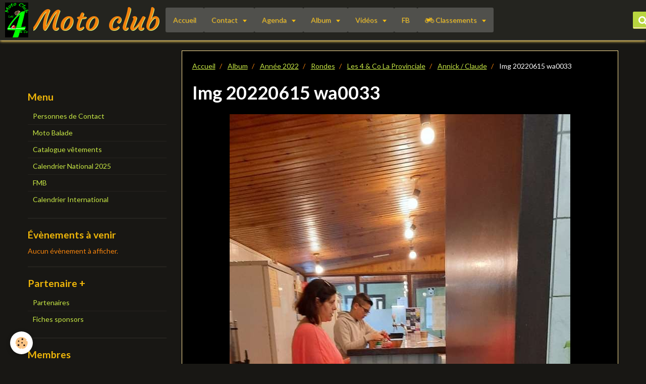

--- FILE ---
content_type: text/html; charset=UTF-8
request_url: https://www.m-cles4andco.com/album-photos/cat-2022/rondes/la-provinciale-les-4-co/annick-claude/img-20220615-wa0033.html
body_size: 52157
content:
<!DOCTYPE html>
<html lang="fr">
    <head>
        <title>Img 20220615 wa0033</title>
        <!-- smart / travel -->
<meta http-equiv="Content-Type" content="text/html; charset=utf-8">
<!--[if IE]>
<meta http-equiv="X-UA-Compatible" content="IE=edge">
<![endif]-->
<meta name="viewport" content="width=device-width, initial-scale=1, maximum-scale=1.0, user-scalable=no">
<meta name="msapplication-tap-highlight" content="no">
  <link rel="image_src" href="https://www.m-cles4andco.com/medias/album/img-20220615-wa0033.jpg" />
  <meta property="og:image" content="https://www.m-cles4andco.com/medias/album/img-20220615-wa0033.jpg" />
  <link rel="canonical" href="https://www.m-cles4andco.com/album-photos/cat-2022/rondes/la-provinciale-les-4-co/annick-claude/img-20220615-wa0033.html">
<meta name="generator" content="e-monsite (e-monsite.com)">

<link rel="icon" href="https://www.m-cles4andco.com/medias/site/favicon/logo-moto-orange-fond-noir-heris3-1-1.png">

<link rel="apple-touch-icon" sizes="114x114" href="https://www.m-cles4andco.com/medias/site/mobilefavicon/logo-moto-orange-fond-noir-1.png?fx=c_114_114" />
<link rel="apple-touch-icon" sizes="72x72" href="https://www.m-cles4andco.com/medias/site/mobilefavicon/logo-moto-orange-fond-noir-1.png?fx=c_72_72" />
<link rel="apple-touch-icon" href="https://www.m-cles4andco.com/medias/site/mobilefavicon/logo-moto-orange-fond-noir-1.png?fx=c_57_57" />
<link rel="apple-touch-icon-precomposed" href="https://www.m-cles4andco.com/medias/site/mobilefavicon/logo-moto-orange-fond-noir-1.png?fx=c_57_57" />





        <meta name="theme-color" content="#24241F">
        <meta name="msapplication-navbutton-color" content="#24241F">
        <meta name="apple-mobile-web-app-capable" content="yes">
        <meta name="apple-mobile-web-app-status-bar-style" content="black-translucent">

                
                                    
                
                                     
                                                                                        
            <link href="https://fonts.googleapis.com/css?family=Lato:300,400,700%7CCourgette:300,400,700&display=swap" rel="stylesheet">
        
        <link href="https://maxcdn.bootstrapcdn.com/font-awesome/4.7.0/css/font-awesome.min.css" rel="stylesheet">

        <link href="//www.m-cles4andco.com/themes/combined.css?v=6_1646067808_305" rel="stylesheet">

        <!-- EMS FRAMEWORK -->
        <script src="//www.m-cles4andco.com/medias/static/themes/ems_framework/js/jquery.min.js"></script>
        <!-- HTML5 shim and Respond.js for IE8 support of HTML5 elements and media queries -->
        <!--[if lt IE 9]>
        <script src="//www.m-cles4andco.com/medias/static/themes/ems_framework/js/html5shiv.min.js"></script>
        <script src="//www.m-cles4andco.com/medias/static/themes/ems_framework/js/respond.min.js"></script>
        <![endif]-->
        <script src="//www.m-cles4andco.com/medias/static/themes/ems_framework/js/ems-framework.min.js?v=2067"></script>
        <script src="https://www.m-cles4andco.com/themes/content.js?v=6_1646067808_305&lang=fr"></script>

            <script src="//www.m-cles4andco.com/medias/static/js/rgpd-cookies/jquery.rgpd-cookies.js?v=2067"></script>
    <script>
                                    $(document).ready(function() {
            $.RGPDCookies({
                theme: 'ems_framework',
                site: 'www.m-cles4andco.com',
                privacy_policy_link: '/about/privacypolicy/',
                cookies: [{"id":null,"favicon_url":"https:\/\/ssl.gstatic.com\/analytics\/20210414-01\/app\/static\/analytics_standard_icon.png","enabled":true,"model":"google_analytics","title":"Google Analytics","short_description":"Permet d'analyser les statistiques de consultation de notre site","long_description":"Indispensable pour piloter notre site internet, il permet de mesurer des indicateurs comme l\u2019affluence, les produits les plus consult\u00e9s, ou encore la r\u00e9partition g\u00e9ographique des visiteurs.","privacy_policy_url":"https:\/\/support.google.com\/analytics\/answer\/6004245?hl=fr","slug":"google-analytics"},{"id":null,"favicon_url":"","enabled":true,"model":"addthis","title":"AddThis","short_description":"Partage social","long_description":"Nous utilisons cet outil afin de vous proposer des liens de partage vers des plateformes tiers comme Twitter, Facebook, etc.","privacy_policy_url":"https:\/\/www.oracle.com\/legal\/privacy\/addthis-privacy-policy.html","slug":"addthis"}],
                modal_title: 'Gestion\u0020des\u0020cookies',
                modal_description: 'd\u00E9pose\u0020des\u0020cookies\u0020pour\u0020am\u00E9liorer\u0020votre\u0020exp\u00E9rience\u0020de\u0020navigation,\nmesurer\u0020l\u0027audience\u0020du\u0020site\u0020internet,\u0020afficher\u0020des\u0020publicit\u00E9s\u0020personnalis\u00E9es,\nr\u00E9aliser\u0020des\u0020campagnes\u0020cibl\u00E9es\u0020et\u0020personnaliser\u0020l\u0027interface\u0020du\u0020site.',
                privacy_policy_label: 'Consulter\u0020la\u0020politique\u0020de\u0020confidentialit\u00E9',
                check_all_label: 'Tout\u0020cocher',
                refuse_button: 'Refuser',
                settings_button: 'Param\u00E9trer',
                accept_button: 'Accepter',
                callback: function() {
                    // website google analytics case (with gtag), consent "on the fly"
                    if ('gtag' in window && typeof window.gtag === 'function') {
                        if (window.jsCookie.get('rgpd-cookie-google-analytics') === undefined
                            || window.jsCookie.get('rgpd-cookie-google-analytics') === '0') {
                            gtag('consent', 'update', {
                                'ad_storage': 'denied',
                                'analytics_storage': 'denied'
                            });
                        } else {
                            gtag('consent', 'update', {
                                'ad_storage': 'granted',
                                'analytics_storage': 'granted'
                            });
                        }
                    }
                }
            });
        });
    </script>

        <script async src="https://www.googletagmanager.com/gtag/js?id=G-4VN4372P6E"></script>
<script>
    window.dataLayer = window.dataLayer || [];
    function gtag(){dataLayer.push(arguments);}
    
    gtag('consent', 'default', {
        'ad_storage': 'denied',
        'analytics_storage': 'denied'
    });
    
    gtag('js', new Date());
    gtag('config', 'G-4VN4372P6E');
</script>

                <script type="application/ld+json">
    {
        "@context" : "https://schema.org/",
        "@type" : "WebSite",
        "name" : "Moto club",
        "url" : "https://www.m-cles4andco.com/"
    }
</script>
            </head>
    <body id="album-photos_run_cat-2022_rondes_la-provinciale-les-4-co_annick-claude_img-20220615-wa0033" class="default menu-fixed">
        

        
        <!-- NAV -->
        <nav class="navbar navbar-top navbar-fixed-top">
            <div class="container">
                <div class="navbar-header">
                                        <button data-toggle="collapse" data-target="#navbar" data-orientation="horizontal" class="btn btn-link navbar-toggle">
                		<i class="fa fa-bars"></i>
					</button>
                                                            <a class="brand" href="https://www.m-cles4andco.com/">
                                                <img src="https://www.m-cles4andco.com/medias/site/logos/logo-moto-orange-fond-noir-heris3-diminue.png" alt="Moto club">
                                                                        <span>Moto club</span>
                                            </a>
                                    </div>
                                <div id="navbar" class="collapse">
                        <ul class="nav navbar-nav">
                    <li>
                <a href="https://www.m-cles4andco.com/">
                                        Accueil
                </a>
                            </li>
                    <li class="subnav">
                <a href="https://www.m-cles4andco.com/contact/" class="subnav-toggle" data-toggle="subnav">
                                        Contact
                </a>
                                    <ul class="nav subnav-menu">
                                                    <li>
                                <a href="https://www.m-cles4andco.com/contact/contact.html">
                                    Contact
                                </a>
                                                            </li>
                                                    <li>
                                <a href="https://www.m-cles4andco.com/contact/formulaire-adhesion-club.html">
                                    Formulaire Adhésion Club
                                </a>
                                                            </li>
                                            </ul>
                            </li>
                    <li class="subnav">
                <a href="https://www.m-cles4andco.com/agenda/" class="subnav-toggle" data-toggle="subnav">
                                        Agenda
                </a>
                                    <ul class="nav subnav-menu">
                                                    <li>
                                <a href="https://www.m-cles4andco.com/agenda/inter/">
                                    Inter
                                </a>
                                                            </li>
                                                    <li>
                                <a href="https://www.m-cles4andco.com/agenda/national/">
                                    National
                                </a>
                                                            </li>
                                                    <li class="subnav">
                                <a href="https://www.m-cles4andco.com/agenda/festivites/" class="subnav-toggle" data-toggle="subnav">
                                    Festivités
                                </a>
                                                                    <ul class="nav subnav-menu">
                                                                                    <li>
                                                <a href="https://www.m-cles4andco.com/agenda/festivites/journee-club/">Journée Club</a>
                                            </li>
                                                                            </ul>
                                                            </li>
                                                    <li>
                                <a href="https://www.m-cles4andco.com/agenda/balades/">
                                    Balades
                                </a>
                                                            </li>
                                            </ul>
                            </li>
                    <li class="subnav">
                <a href="https://www.m-cles4andco.com/album-photos/" class="subnav-toggle" data-toggle="subnav">
                                        Album
                </a>
                                    <ul class="nav subnav-menu">
                                                    <li class="subnav">
                                <a href="https://www.m-cles4andco.com/album-photos/annee-2018/" class="subnav-toggle" data-toggle="subnav">
                                    Année 2018
                                </a>
                                                                    <ul class="nav subnav-menu">
                                                                                    <li>
                                                <a href="https://www.m-cles4andco.com/album-photos/annee-2018/san-angelo-marylise-eric/">San Angelo / Marylise - Eric</a>
                                            </li>
                                                                                    <li>
                                                <a href="https://www.m-cles4andco.com/album-photos/annee-2018/les-anges-gardiens-de-nantes-1/">Les Anges Gardiens de Nantes</a>
                                            </li>
                                                                                    <li>
                                                <a href="https://www.m-cles4andco.com/album-photos/annee-2018/concentration-alexander/">Concentration Alexander</a>
                                            </li>
                                                                                    <li>
                                                <a href="https://www.m-cles4andco.com/album-photos/annee-2018/souper-fromage-11-11/">Souper Fromage 11/11</a>
                                            </li>
                                                                            </ul>
                                                            </li>
                                                    <li class="subnav">
                                <a href="https://www.m-cles4andco.com/album-photos/annee-2019/" class="subnav-toggle" data-toggle="subnav">
                                    Année 2019
                                </a>
                                                                    <ul class="nav subnav-menu">
                                                                                    <li>
                                                <a href="https://www.m-cles4andco.com/album-photos/annee-2019/festivites/">Festivités</a>
                                            </li>
                                                                                    <li>
                                                <a href="https://www.m-cles4andco.com/album-photos/annee-2019/randonnee-de-l-amitie/">Randonnée de l Amitié</a>
                                            </li>
                                                                                    <li>
                                                <a href="https://www.m-cles4andco.com/album-photos/annee-2019/rondes-inter/">Rondes Inter</a>
                                            </li>
                                                                                    <li>
                                                <a href="https://www.m-cles4andco.com/album-photos/annee-2019/rondes-nationales/">Rondes Nationales</a>
                                            </li>
                                                                            </ul>
                                                            </li>
                                                    <li class="subnav">
                                <a href="https://www.m-cles4andco.com/album-photos/annee-2020/" class="subnav-toggle" data-toggle="subnav">
                                    Année 2020
                                </a>
                                                                    <ul class="nav subnav-menu">
                                                                                    <li>
                                                <a href="https://www.m-cles4andco.com/album-photos/annee-2020/festivites/">Festivités</a>
                                            </li>
                                                                                    <li>
                                                <a href="https://www.m-cles4andco.com/album-photos/annee-2020/voyages-membres/">Voyages Membres</a>
                                            </li>
                                                                                    <li>
                                                <a href="https://www.m-cles4andco.com/album-photos/annee-2020/ronde-1/">Ronde</a>
                                            </li>
                                                                            </ul>
                                                            </li>
                                                    <li class="subnav">
                                <a href="https://www.m-cles4andco.com/album-photos/annee-2021/" class="subnav-toggle" data-toggle="subnav">
                                    Année 2021
                                </a>
                                                                    <ul class="nav subnav-menu">
                                                                                    <li>
                                                <a href="https://www.m-cles4andco.com/album-photos/annee-2021/ronde-club/">Ronde Club</a>
                                            </li>
                                                                                    <li>
                                                <a href="https://www.m-cles4andco.com/album-photos/annee-2021/festivitees/">Festivités</a>
                                            </li>
                                                                                    <li>
                                                <a href="https://www.m-cles4andco.com/album-photos/annee-2021/balades/">Balades</a>
                                            </li>
                                                                                    <li>
                                                <a href="https://www.m-cles4andco.com/album-photos/annee-2021/divers/">Divers</a>
                                            </li>
                                                                                    <li>
                                                <a href="https://www.m-cles4andco.com/album-photos/annee-2021/vacances-motos-membres/">Vacances motos membres</a>
                                            </li>
                                                                                    <li>
                                                <a href="https://www.m-cles4andco.com/album-photos/annee-2021/etranger/">Etranger</a>
                                            </li>
                                                                                    <li>
                                                <a href="https://www.m-cles4andco.com/album-photos/annee-2021/piste/">Piste</a>
                                            </li>
                                                                            </ul>
                                                            </li>
                                                    <li class="subnav">
                                <a href="https://www.m-cles4andco.com/album-photos/cat-2022/" class="subnav-toggle" data-toggle="subnav">
                                    Année 2022
                                </a>
                                                                    <ul class="nav subnav-menu">
                                                                                    <li>
                                                <a href="https://www.m-cles4andco.com/album-photos/cat-2022/riri-et-fifi/">Riri, Fifi, Loulou et...</a>
                                            </li>
                                                                                    <li>
                                                <a href="https://www.m-cles4andco.com/album-photos/cat-2022/riri-loulou-honfleur/">Riri, Loulou Honfleur</a>
                                            </li>
                                                                                    <li>
                                                <a href="https://www.m-cles4andco.com/album-photos/cat-2022/les-nantais/">Les Nantais</a>
                                            </li>
                                                                                    <li>
                                                <a href="https://www.m-cles4andco.com/album-photos/cat-2022/rondes/">Rondes</a>
                                            </li>
                                                                                    <li>
                                                <a href="https://www.m-cles4andco.com/album-photos/cat-2022/festinitees/">Festivités</a>
                                            </li>
                                                                                    <li>
                                                <a href="https://www.m-cles4andco.com/album-photos/cat-2022/cft-concarnrau/">CFT Concarnrau</a>
                                            </li>
                                                                                    <li>
                                                <a href="https://www.m-cles4andco.com/album-photos/cat-2022/robalde/">Rodalbe</a>
                                            </li>
                                                                                    <li>
                                                <a href="https://www.m-cles4andco.com/album-photos/cat-2022/section-cross/">Section Cross</a>
                                            </li>
                                                                                    <li>
                                                <a href="https://www.m-cles4andco.com/album-photos/cat-2022/bois-de-cene/">Bois de céné</a>
                                            </li>
                                                                                    <li>
                                                <a href="https://www.m-cles4andco.com/album-photos/cat-2022/cft-final-france/">CFT Final France</a>
                                            </li>
                                                                                    <li>
                                                <a href="https://www.m-cles4andco.com/album-photos/cat-2022/st-nicolas/">St Nicolas</a>
                                            </li>
                                                                            </ul>
                                                            </li>
                                                    <li class="subnav">
                                <a href="https://www.m-cles4andco.com/album-photos/annee-2023/" class="subnav-toggle" data-toggle="subnav">
                                    Année 2023
                                </a>
                                                                    <ul class="nav subnav-menu">
                                                                                    <li>
                                                <a href="https://www.m-cles4andco.com/album-photos/annee-2023/souper-remise-des-prix-fmb/">Souper Remise des Prix FMB</a>
                                            </li>
                                                                                    <li>
                                                <a href="https://www.m-cles4andco.com/album-photos/annee-2023/ronde-inter/">Rondes</a>
                                            </li>
                                                                                    <li>
                                                <a href="https://www.m-cles4andco.com/album-photos/annee-2023/festivites/">Festivités</a>
                                            </li>
                                                                            </ul>
                                                            </li>
                                                    <li class="subnav">
                                <a href="https://www.m-cles4andco.com/album-photos/annee-2024/" class="subnav-toggle" data-toggle="subnav">
                                    Année 2024
                                </a>
                                                                    <ul class="nav subnav-menu">
                                                                                    <li>
                                                <a href="https://www.m-cles4andco.com/album-photos/annee-2024/rondes/">Rondes</a>
                                            </li>
                                                                                    <li>
                                                <a href="https://www.m-cles4andco.com/album-photos/annee-2024/festivitees/">Festivitées</a>
                                            </li>
                                                                                    <li>
                                                <a href="https://www.m-cles4andco.com/album-photos/annee-2024/randonnee-de-l-amitie/">Randonnée de L Amitié</a>
                                            </li>
                                                                            </ul>
                                                            </li>
                                                    <li class="subnav">
                                <a href="https://www.m-cles4andco.com/album-photos/annee-2025/" class="subnav-toggle" data-toggle="subnav">
                                    Année 2025
                                </a>
                                                                    <ul class="nav subnav-menu">
                                                                                    <li>
                                                <a href="https://www.m-cles4andco.com/album-photos/annee-2025/souper-club/">Souper Club</a>
                                            </li>
                                                                                    <li>
                                                <a href="https://www.m-cles4andco.com/album-photos/annee-2025/rondes/">Rondes</a>
                                            </li>
                                                                                    <li>
                                                <a href="https://www.m-cles4andco.com/album-photos/annee-2025/quad/">Quad</a>
                                            </li>
                                                                                    <li>
                                                <a href="https://www.m-cles4andco.com/album-photos/annee-2025/inter/">Inter</a>
                                            </li>
                                                                                    <li>
                                                <a href="https://www.m-cles4andco.com/album-photos/annee-2025/bbq-1-er-mai/">BBQ 1 er Mai</a>
                                            </li>
                                                                                    <li>
                                                <a href="https://www.m-cles4andco.com/album-photos/annee-2025/week-end-club-boulogne/">Week-end Club Boulogne</a>
                                            </li>
                                                                                    <li>
                                                <a href="https://www.m-cles4andco.com/album-photos/annee-2025/mettet/">Mettet</a>
                                            </li>
                                                                                    <li>
                                                <a href="https://www.m-cles4andco.com/album-photos/annee-2025/journee-club/">Journée Club</a>
                                            </li>
                                                                            </ul>
                                                            </li>
                                                    <li class="subnav">
                                <a href="https://www.m-cles4andco.com/album-photos/cadeaux-membres/" class="subnav-toggle" data-toggle="subnav">
                                    Cadeaux Membres
                                </a>
                                                                    <ul class="nav subnav-menu">
                                                                                    <li>
                                                <a href="https://www.m-cles4andco.com/album-photos/cadeaux-membres/images-sur-mug/">Images sur MUG</a>
                                            </li>
                                                                            </ul>
                                                            </li>
                                            </ul>
                            </li>
                    <li class="subnav">
                <a href="https://www.m-cles4andco.com/videos/" class="subnav-toggle" data-toggle="subnav">
                                        Vidéos
                </a>
                                    <ul class="nav subnav-menu">
                                                    <li class="subnav">
                                <a href="https://www.m-cles4andco.com/videos/autriche/" class="subnav-toggle" data-toggle="subnav">
                                    Autriche
                                </a>
                                                                    <ul class="nav subnav-menu">
                                                                                    <li>
                                                <a href="https://www.m-cles4andco.com/videos/autriche/20230517-215635.html">Autriche</a>
                                            </li>
                                                                                    <li>
                                                <a href="https://www.m-cles4andco.com/videos/autriche/20230519-221550.html">Autriche 2</a>
                                            </li>
                                                                                    <li>
                                                <a href="https://www.m-cles4andco.com/videos/autriche/20230518-145910.html">Autriche 3</a>
                                            </li>
                                                                                    <li>
                                                <a href="https://www.m-cles4andco.com/videos/autriche/20230519-095519.html">Autriche 4</a>
                                            </li>
                                                                            </ul>
                                                            </li>
                                                    <li class="subnav">
                                <a href="https://www.m-cles4andco.com/videos/divers/" class="subnav-toggle" data-toggle="subnav">
                                    Divers
                                </a>
                                                                    <ul class="nav subnav-menu">
                                                                                    <li>
                                                <a href="https://www.m-cles4andco.com/videos/divers/20240601-202106.html">Nos porte-drapeaux</a>
                                            </li>
                                                                                    <li>
                                                <a href="https://www.m-cles4andco.com/videos/divers/journee-club.html">Journée Club</a>
                                            </li>
                                                                            </ul>
                                                            </li>
                                                    <li class="subnav">
                                <a href="https://www.m-cles4andco.com/videos/quad/" class="subnav-toggle" data-toggle="subnav">
                                    Quad
                                </a>
                                                                    <ul class="nav subnav-menu">
                                                                                    <li>
                                                <a href="https://www.m-cles4andco.com/videos/quad/quad.html">Quad</a>
                                            </li>
                                                                            </ul>
                                                            </li>
                                            </ul>
                            </li>
                    <li>
                <a href="https://www.facebook.com/m.cles4andco">
                                        FB
                </a>
                            </li>
                    <li class="subnav">
                <a href="https://www.m-cles4andco.com/pages/classements/" class="subnav-toggle" data-toggle="subnav">
                                                                                                                    <i class="fa fa-motorcycle"></i>
                                        Classements
                </a>
                                    <ul class="nav subnav-menu">
                                                    <li class="subnav">
                                <a href="https://www.m-cles4andco.com/pages/classements/clas-2024/" class="subnav-toggle" data-toggle="subnav">
                                    Clas.2024
                                </a>
                                                                    <ul class="nav subnav-menu">
                                                                                    <li>
                                                <a href="https://www.m-cles4andco.com/pages/classements/clas-2024/national/">National</a>
                                            </li>
                                                                                    <li>
                                                <a href="https://www.m-cles4andco.com/pages/classements/clas-2024/international/">International</a>
                                            </li>
                                                                                    <li>
                                                <a href="https://www.m-cles4andco.com/pages/classements/clas-2024/scratch/">Scratch</a>
                                            </li>
                                                                                    <li>
                                                <a href="https://www.m-cles4andco.com/pages/classements/clas-2024/combine/">Combiné</a>
                                            </li>
                                                                            </ul>
                                                            </li>
                                                    <li class="subnav">
                                <a href="https://www.m-cles4andco.com/pages/classements/palmes-fmb/" class="subnav-toggle" data-toggle="subnav">
                                    Palmes FMB
                                </a>
                                                                    <ul class="nav subnav-menu">
                                                                                    <li>
                                                <a href="https://www.m-cles4andco.com/pages/classements/palmes-fmb/cat-2024/">2024</a>
                                            </li>
                                                                            </ul>
                                                            </li>
                                            </ul>
                            </li>
            </ul>

                </div>
                
                                <div class="navbar-buttons">
                                                            <div class="navbar-search">
                        <a class="btn btn-primary" href="javascript:void(0)">
                            <i class="fa fa-search fa-lg"></i>
                        </a>
                        <form method="get" action="https://www.m-cles4andco.com/search/site/" class="hide">
                            <div class="input-group">
                            	<div class="input-group-addon">
                    				<i class="fa fa-search"></i>
                    			</div>
                                <input type="text" name="q" value="" placeholder="Votre recherche" pattern=".{3,}" required title="Seuls les mots de plus de deux caractères sont pris en compte lors de la recherche.">
                        		<div class="input-group-btn">
                    				<button type="submit" class="btn btn-primary">OK</button>
                    			</div>
                            </div>
                        </form>
                    </div>
                                                        </div>
                            </div>
        </nav>
        
        <!-- WRAPPER -->
                                                                <div id="wrapper" class="container">
            <!-- MAIN -->
            <div id="main">
                                       <ol class="breadcrumb">
                  <li>
            <a href="https://www.m-cles4andco.com/">Accueil</a>
        </li>
                        <li>
            <a href="https://www.m-cles4andco.com/album-photos/">Album</a>
        </li>
                        <li>
            <a href="https://www.m-cles4andco.com/album-photos/cat-2022/">Année 2022</a>
        </li>
                        <li>
            <a href="https://www.m-cles4andco.com/album-photos/cat-2022/rondes/">Rondes</a>
        </li>
                        <li>
            <a href="https://www.m-cles4andco.com/album-photos/cat-2022/rondes/la-provinciale-les-4-co/">Les 4 & Co La Provinciale</a>
        </li>
                        <li>
            <a href="https://www.m-cles4andco.com/album-photos/cat-2022/rondes/la-provinciale-les-4-co/annick-claude/">Annick / Claude</a>
        </li>
                        <li class="active">
            Img 20220615 wa0033
         </li>
            </ol>
                                
                                                                    
                                <div class="view view-album" id="view-item" data-category="annick-claude" data-id-album="62bcc965ae2851f0aa8ca766">
    <h1 class="view-title">Img 20220615 wa0033</h1>
    
    

    <p class="text-center">
        <img src="https://www.m-cles4andco.com/medias/album/img-20220615-wa0033.jpg" alt="Img 20220615 wa0033">
    </p>

    <ul class="category-navigation">
        <li>
                            <a href="https://www.m-cles4andco.com/album-photos/cat-2022/rondes/la-provinciale-les-4-co/annick-claude/img-20220615-wa0032.html" class="btn btn-default">
                    <i class="fa fa-angle-left fa-lg"></i>
                    <img src="https://www.m-cles4andco.com/medias/album/img-20220615-wa0032.jpg?fx=c_100_100" width="100" alt="">
                </a>
                    </li>

        <li>
            <a href="https://www.m-cles4andco.com/album-photos/cat-2022/rondes/la-provinciale-les-4-co/annick-claude/" class="btn btn-small btn-default">Retour</a>
        </li>

        <li>
                            <a href="https://www.m-cles4andco.com/album-photos/cat-2022/rondes/la-provinciale-les-4-co/annick-claude/img-20220615-wa0034.html" class="btn btn-default">
                    <img src="https://www.m-cles4andco.com/medias/album/img-20220615-wa0034.jpg?fx=c_100_100" width="100" alt="">
                    <i class="fa fa-angle-right fa-lg"></i>
                </a>
                    </li>
    </ul>

    

<div class="plugins">
        
           <div class="plugin" data-plugin="rating">
    <form action="https://www.m-cles4andco.com/album-photos/cat-2022/rondes/la-provinciale-les-4-co/annick-claude/img-20220615-wa0033.html" method="post">
        <ul class="rating-list text-muted">
                        <li class="note-off">
                <label for="rating1" title="1 / 5">
                    <i class="fa fa-star"></i>
                    <input type="radio" name="note" id="rating1" value="1">
                </label>
            </li>
                        <li class="note-off">
                <label for="rating2" title="2 / 5">
                    <i class="fa fa-star"></i>
                    <input type="radio" name="note" id="rating2" value="2">
                </label>
            </li>
                        <li class="note-off">
                <label for="rating3" title="3 / 5">
                    <i class="fa fa-star"></i>
                    <input type="radio" name="note" id="rating3" value="3">
                </label>
            </li>
                        <li class="note-off">
                <label for="rating4" title="4 / 5">
                    <i class="fa fa-star"></i>
                    <input type="radio" name="note" id="rating4" value="4">
                </label>
            </li>
                        <li class="note-off">
                <label for="rating5" title="5 / 5">
                    <i class="fa fa-star"></i>
                    <input type="radio" name="note" id="rating5" value="5">
                </label>
            </li>
                        <li class="rating-infos">
                            Aucune note. Soyez le premier à attribuer une note !
                        </li>
        </ul>
    </form>
</div>
    
    </div>
</div>

            </div>
            <!-- //MAIN -->

                        <!-- SIDEBAR -->
            <div id="sidebar">
                <div id="sidebar-wrapper">
                    
                                                                                                                                                                                                        <div class="widget" data-id="widget_page_category">
                                    
<div class="widget-title">
    
        <span>
            Menu
        </span>  

        
</div>

                                                                        <div id="widget1" class="widget-content" data-role="widget-content">
                                                <ul class="nav nav-list" data-addon="pages">
              
                                <li>
                <a href="https://www.m-cles4andco.com/pages/contact-1.html">
                    Personnes de Contact
                                    </a>
            </li>
                        <li>
                <a href="https://www.m-cles4andco.com/pages/moto-balade.html">
                    Moto Balade
                                    </a>
            </li>
                        <li>
                <a href="https://www.m-cles4andco.com/pages/catalogue-vetements.html">
                    Catalogue vêtements
                                    </a>
            </li>
                        <li>
                <a href="https://www.m-cles4andco.com/pages/calendrier-national.html">
                    Calendrier National 2025
                                    </a>
            </li>
                        <li>
                <a href="https://www.m-cles4andco.com/pages/fmb.html">
                    FMB
                                    </a>
            </li>
                        <li>
                <a href="https://www.m-cles4andco.com/pages/calendrier-international.html">
                    Calendrier International
                                    </a>
            </li>
                        </ul>
    

                                    </div>
                                                                    </div>
                                                                                                                                                                                                                                                                                                                                                                <div class="widget" data-id="widget_event_comingup">
                                    
<div class="widget-title">
    
        <span>
            Évènements à venir
        </span>  

        
</div>

                                                                        <div id="widget2" class="widget-content" data-role="widget-content">
                                            <span class="text-muted">Aucun évènement à afficher.</span>

                                    </div>
                                                                    </div>
                                                                                                                                                                                                                                                                                                    <div class="widget" data-id="widget_website_categories">
                                    
<div class="widget-title">
    
        <span>
            Partenaire +
        </span>  

        
</div>

                                                                        <div id="widget3" class="widget-content" data-role="widget-content">
                                        <ul class="nav nav-list" data-addon="directory">
                    <li data-category="partenaires">
            <a href="https://www.m-cles4andco.com/annuaire/partenaires/">Partenaires</a>
        </li>
                <li data-category="fiches-sponsors">
            <a href="https://www.m-cles4andco.com/annuaire/fiches-sponsors/">Fiches sponsors</a>
        </li>
            </ul>
                                    </div>
                                                                    </div>
                                                                                                                                                                                                                                                                                                    <div class="widget" data-id="widget_member">
                                    
<div class="widget-title">
    
        <span>
            Membres
        </span>  

        
</div>

                                                                        <div id="widget4" class="widget-content" data-role="widget-content">
                                            <form method="post" action="https://www.m-cles4andco.com/members/connect">
        <div class="control-group control-type-text has-required">
            <span class="as-label hide">Pseudo</span>
            <div class="controls">
                <input type="text" name="username" value="" placeholder="Pseudo">
            </div>
        </div>

        <div class="control-group control-type-password has-required">
            <span class="as-label hide">Mot de passe</span>
            <div class="controls">
                <input type="password" name="passwd" value="" placeholder="Mot de passe">
            </div>
        </div>

        <div class="control-group control-type-checkbox">
            <div class="controls">
                <label for="rememberme" class="checkbox">
                    <input type="checkbox" name="rememberme" value="1" id="rememberme">
                    Rester connecté
                </label>
            </div>
        </div>

        <div class="control-group">
            <div class="controls">
                <small>
                                            <a href="https://www.m-cles4andco.com/members/subscribe">Créer un compte</a> |
                                        <a href="https://www.m-cles4andco.com/members/passwordlost">Mot de passe perdu ?</a>
                </small>
            </div>
        </div>

        <div class="control-group form-actions">
            <div class="controls">
                <button type="submit" name="s" class="btn btn-primary">Valider</button>
                <p hidden><a class="login-button btn btn-primary login-with-google-button" href="/members/login/google"><i class="fa fa-google btn-icon"></i> Se connecter avec Google</a></p>
            </div>
        </div>
    </form>

                                    </div>
                                                                    </div>
                                                                                                                                                                                                                                                                                                    <div class="widget" data-id="widget_counter">
                                                                                                            <div id="widget5" class="widget-content" data-role="widget-content">
                                        <p data-widget="counter">
    Vous êtes le <img src="https://www.m-cles4andco.com/medias/static/im/counter/1/1.gif" alt="1" /><img src="https://www.m-cles4andco.com/medias/static/im/counter/1/8.gif" alt="8" /><img src="https://www.m-cles4andco.com/medias/static/im/counter/1/3.gif" alt="3" /><img src="https://www.m-cles4andco.com/medias/static/im/counter/1/3.gif" alt="3" /><img src="https://www.m-cles4andco.com/medias/static/im/counter/1/0.gif" alt="0" /><img src="https://www.m-cles4andco.com/medias/static/im/counter/1/0.gif" alt="0" /><sup>ème</sup> visiteur
</p>
                                    </div>
                                                                    </div>
                                                                                                                                                                                                                                                                                                    <div class="widget" data-id="widget_searchbox">
                                                                                                            <div id="widget6" class="widget-content" data-role="widget-content">
                                        <form method="get" action="https://www.m-cles4andco.com/search/site/" class="form-search">
    <div class="control-group control-type-text has-required">
        <span class="as-label hide">Votre recherche</span>
        <div class="controls">
            <div class="input-group">
        		<div class="input-group-addon">
    				<i class="fa fa-search"></i>
    			</div>
                <input type="text" name="q" value="" placeholder="Votre recherche" pattern=".{3,}" required title="Seuls les mots de plus de deux caractères sont pris en compte lors de la recherche.">
        		<div class="input-group-btn">
    				<button type="submit" class="btn btn-primary">OK</button>
    			</div>
            </div>
        </div>
    </div>
</form>
                                    </div>
                                                                    </div>
                                                                                                                                                    </div>
            </div>
            <!-- //SIDEBAR -->
                    </div>
        <!-- //WRAPPER -->

        
        
        <script src="//www.m-cles4andco.com/medias/static/themes/ems_framework/js/jquery.mobile.custom.min.js"></script>
        <script src="//www.m-cles4andco.com/medias/static/themes/ems_framework/js/jquery.zoom.min.js"></script>
        <script src="https://www.m-cles4andco.com/themes/custom.js?v=6_1646067808_305"></script>
                    

 
    
						 	 




    </body>
</html>
